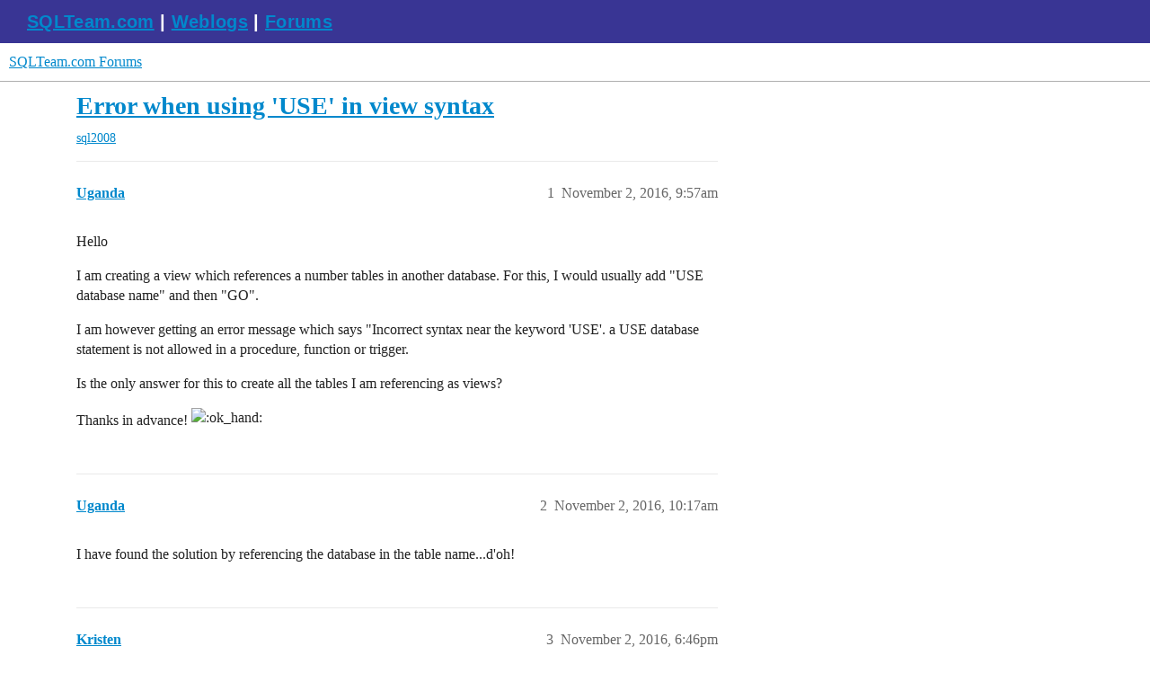

--- FILE ---
content_type: text/html; charset=utf-8
request_url: https://forums.sqlteam.com/t/error-when-using-use-in-view-syntax/8304
body_size: 6399
content:
<!DOCTYPE html>
<html lang="en">
  <head>
    <meta charset="utf-8">
    <title>Error when using &#39;USE&#39; in view syntax - sql2008 - SQLTeam.com Forums</title>
    <meta name="description" content="Hello 

I am creating a view which references a number tables in another database. For this, I would usually add &amp;quot;USE database name&amp;quot; and then &amp;quot;GO&amp;quot;.  

I am however getting an error message which says &amp;quot;Incorrect syntax ne&amp;hellip;">
    <meta name="generator" content="Discourse 3.5.3 - https://github.com/discourse/discourse version 99ca8f2a8b13fad8c6e19c7d8b81f4108a4875b0">
<link rel="icon" type="image/png" href="https://forums.sqlteam.com/uploads/db8100/optimized/2X/b/b4c46163954a6ccde241bfc7e626ca1688ddd470_2_32x32.ico">
<link rel="apple-touch-icon" type="image/png" href="https://forums.sqlteam.com/uploads/db8100/optimized/2X/5/5faaffc96f87267aa7fd36d1aaab4c68c639a659_2_180x180.png">
<meta name="theme-color" media="all" content="#fff">

<meta name="color-scheme" content="light">

<meta name="viewport" content="width=device-width, initial-scale=1.0, minimum-scale=1.0, viewport-fit=cover">
<link rel="canonical" href="https://forums.sqlteam.com/t/error-when-using-use-in-view-syntax/8304" />

<link rel="search" type="application/opensearchdescription+xml" href="https://forums.sqlteam.com/opensearch.xml" title="SQLTeam.com Forums Search">

    <link href="/stylesheets/color_definitions_light-default_-1_1_f9d4bafd08015735803c86d51787c0243263f3c9.css?__ws=forums.sqlteam.com" media="all" rel="stylesheet" class="light-scheme"/>

<link href="/stylesheets/common_51e8f120f95517f80a62390d7e03b34f833c8c14.css?__ws=forums.sqlteam.com" media="all" rel="stylesheet" data-target="common"  />

  <link href="/stylesheets/desktop_51e8f120f95517f80a62390d7e03b34f833c8c14.css?__ws=forums.sqlteam.com" media="all" rel="stylesheet" data-target="desktop"  />



    <link href="/stylesheets/checklist_51e8f120f95517f80a62390d7e03b34f833c8c14.css?__ws=forums.sqlteam.com" media="all" rel="stylesheet" data-target="checklist"  />
    <link href="/stylesheets/discourse-adplugin_51e8f120f95517f80a62390d7e03b34f833c8c14.css?__ws=forums.sqlteam.com" media="all" rel="stylesheet" data-target="discourse-adplugin"  />
    <link href="/stylesheets/discourse-ai_51e8f120f95517f80a62390d7e03b34f833c8c14.css?__ws=forums.sqlteam.com" media="all" rel="stylesheet" data-target="discourse-ai"  />
    <link href="/stylesheets/discourse-akismet_51e8f120f95517f80a62390d7e03b34f833c8c14.css?__ws=forums.sqlteam.com" media="all" rel="stylesheet" data-target="discourse-akismet"  />
    <link href="/stylesheets/discourse-details_51e8f120f95517f80a62390d7e03b34f833c8c14.css?__ws=forums.sqlteam.com" media="all" rel="stylesheet" data-target="discourse-details"  />
    <link href="/stylesheets/discourse-lazy-videos_51e8f120f95517f80a62390d7e03b34f833c8c14.css?__ws=forums.sqlteam.com" media="all" rel="stylesheet" data-target="discourse-lazy-videos"  />
    <link href="/stylesheets/discourse-legal-compliance_51e8f120f95517f80a62390d7e03b34f833c8c14.css?__ws=forums.sqlteam.com" media="all" rel="stylesheet" data-target="discourse-legal-compliance"  />
    <link href="/stylesheets/discourse-local-dates_51e8f120f95517f80a62390d7e03b34f833c8c14.css?__ws=forums.sqlteam.com" media="all" rel="stylesheet" data-target="discourse-local-dates"  />
    <link href="/stylesheets/discourse-narrative-bot_51e8f120f95517f80a62390d7e03b34f833c8c14.css?__ws=forums.sqlteam.com" media="all" rel="stylesheet" data-target="discourse-narrative-bot"  />
    <link href="/stylesheets/discourse-presence_51e8f120f95517f80a62390d7e03b34f833c8c14.css?__ws=forums.sqlteam.com" media="all" rel="stylesheet" data-target="discourse-presence"  />
    <link href="/stylesheets/discourse-solved_51e8f120f95517f80a62390d7e03b34f833c8c14.css?__ws=forums.sqlteam.com" media="all" rel="stylesheet" data-target="discourse-solved"  />
    <link href="/stylesheets/discourse-topic-voting_51e8f120f95517f80a62390d7e03b34f833c8c14.css?__ws=forums.sqlteam.com" media="all" rel="stylesheet" data-target="discourse-topic-voting"  />
    <link href="/stylesheets/footnote_51e8f120f95517f80a62390d7e03b34f833c8c14.css?__ws=forums.sqlteam.com" media="all" rel="stylesheet" data-target="footnote"  />
    <link href="/stylesheets/poll_51e8f120f95517f80a62390d7e03b34f833c8c14.css?__ws=forums.sqlteam.com" media="all" rel="stylesheet" data-target="poll"  />
    <link href="/stylesheets/spoiler-alert_51e8f120f95517f80a62390d7e03b34f833c8c14.css?__ws=forums.sqlteam.com" media="all" rel="stylesheet" data-target="spoiler-alert"  />
    <link href="/stylesheets/z-communiteq-features_51e8f120f95517f80a62390d7e03b34f833c8c14.css?__ws=forums.sqlteam.com" media="all" rel="stylesheet" data-target="z-communiteq-features"  />
    <link href="/stylesheets/discourse-ai_desktop_51e8f120f95517f80a62390d7e03b34f833c8c14.css?__ws=forums.sqlteam.com" media="all" rel="stylesheet" data-target="discourse-ai_desktop"  />
    <link href="/stylesheets/discourse-topic-voting_desktop_51e8f120f95517f80a62390d7e03b34f833c8c14.css?__ws=forums.sqlteam.com" media="all" rel="stylesheet" data-target="discourse-topic-voting_desktop"  />
    <link href="/stylesheets/poll_desktop_51e8f120f95517f80a62390d7e03b34f833c8c14.css?__ws=forums.sqlteam.com" media="all" rel="stylesheet" data-target="poll_desktop"  />

  
    <link href="/stylesheets/desktop_theme_1_c5d36504ee0cb2275b9a9de3b2053e3cdf84fb92.css?__ws=forums.sqlteam.com" media="all" rel="stylesheet" data-target="desktop_theme" data-theme-id="1" data-theme-name="migrated from site text"/>

    <script async="" defer="" data-domain="forums.sqlteam.com" src="https://plausible.io/js/plausible.js" nonce="0DUYHpZQNHoCjNJMAkOJeEoYb"></script>

    <meta id="data-ga-universal-analytics" data-tracking-code="UA-222470-11" data-json="{&quot;cookieDomain&quot;:&quot;auto&quot;}" data-auto-link-domains="">

  <script defer src="/assets/google-universal-analytics-v3-b3a99bbc.js" data-discourse-entrypoint="google-universal-analytics-v3" nonce="0DUYHpZQNHoCjNJMAkOJeEoYb"></script>


        <link rel="alternate nofollow" type="application/rss+xml" title="RSS feed of &#39;Error when using &#39;USE&#39; in view syntax&#39;" href="https://forums.sqlteam.com/t/error-when-using-use-in-view-syntax/8304.rss" />
    <meta property="og:site_name" content="SQLTeam.com Forums" />
<meta property="og:type" content="website" />
<meta name="twitter:card" content="summary" />
<meta name="twitter:image" content="https://forums.sqlteam.com/uploads/db8100/original/2X/8/8f9454bac5f9d252bb083c9b4ac532c2926d45e4.jpeg" />
<meta property="og:image" content="https://forums.sqlteam.com/uploads/db8100/original/2X/8/8f9454bac5f9d252bb083c9b4ac532c2926d45e4.jpeg" />
<meta property="og:url" content="https://forums.sqlteam.com/t/error-when-using-use-in-view-syntax/8304" />
<meta name="twitter:url" content="https://forums.sqlteam.com/t/error-when-using-use-in-view-syntax/8304" />
<meta property="og:title" content="Error when using &#39;USE&#39; in view syntax" />
<meta name="twitter:title" content="Error when using &#39;USE&#39; in view syntax" />
<meta property="og:description" content="Hello  I am creating a view which references a number tables in another database. For this, I would usually add &quot;USE database name&quot; and then &quot;GO&quot;.  I am however getting an error message which says &quot;Incorrect syntax near the keyword &#39;USE&#39;. a USE database statement is not allowed in a procedure, function or trigger.  Is the only answer for this to create all the tables I am referencing as views?  Thanks in advance! 👌" />
<meta name="twitter:description" content="Hello  I am creating a view which references a number tables in another database. For this, I would usually add &quot;USE database name&quot; and then &quot;GO&quot;.  I am however getting an error message which says &quot;Incorrect syntax near the keyword &#39;USE&#39;. a USE database statement is not allowed in a procedure, function or trigger.  Is the only answer for this to create all the tables I am referencing as views?  Thanks in advance! 👌" />
<meta property="og:article:tag" content="sql2008" />
<meta name="twitter:label1" value="Reading time" />
<meta name="twitter:data1" value="2 mins 🕑" />
<meta name="twitter:label2" value="Likes" />
<meta name="twitter:data2" value="1 ❤" />
<meta property="article:published_time" content="2016-11-02T09:57:44+00:00" />
<meta property="og:ignore_canonical" content="true" />


    
  </head>
  <body class="crawler ">
    <div id="top-navbar" class="container sqlteam_header">
<span id="top-navbar-links" style="height:20px;">
  <a style="color: white;" href="http://www.sqlteam.com">SQLTeam.com</a> | 
  <a style="color: white;" href="http://weblogs.sqlteam.com/">Weblogs</a> | 
  <a style="color: white;" href="https://forums.sqlteam.com/">Forums</a>
</span>
</div>
    <header>
  <a href="/">SQLTeam.com Forums</a>
</header>

    <div id="main-outlet" class="wrap" role="main">
        <div id="topic-title">
    <h1>
      <a href="/t/error-when-using-use-in-view-syntax/8304">Error when using &#39;USE&#39; in view syntax</a>
    </h1>


      <div class="topic-category">
        <div class='discourse-tags list-tags'>
            <a href='https://forums.sqlteam.com/tag/sql2008' class='discourse-tag' rel="tag">sql2008</a>
        </div>
      </div>
  </div>

  

    <div itemscope itemtype='http://schema.org/DiscussionForumPosting'>
      <meta itemprop='headline' content='Error when using &#39;USE&#39; in view syntax'>
      <link itemprop='url' href='https://forums.sqlteam.com/t/error-when-using-use-in-view-syntax/8304'>
      <meta itemprop='datePublished' content='2016-11-02T09:57:44Z'>
        <meta itemprop='articleSection' content='Uncategorized'>
      <meta itemprop='keywords' content='sql2008'>
      <div itemprop='publisher' itemscope itemtype="http://schema.org/Organization">
        <meta itemprop='name' content='SQLTeam.com Forums'>
          <div itemprop='logo' itemscope itemtype="http://schema.org/ImageObject">
            <meta itemprop='url' content='https://forums.sqlteam.com/uploads/db8100/original/2X/8/8f9454bac5f9d252bb083c9b4ac532c2926d45e4.jpeg'>
          </div>
      </div>


          <div id='post_1'  class='topic-body crawler-post'>
            <div class='crawler-post-meta'>
              <span class="creator" itemprop="author" itemscope itemtype="http://schema.org/Person">
                <a itemprop="url" rel='nofollow' href='https://forums.sqlteam.com/u/Uganda'><span itemprop='name'>Uganda</span></a>
                
              </span>

                <link itemprop="mainEntityOfPage" href="https://forums.sqlteam.com/t/error-when-using-use-in-view-syntax/8304">


              <span class="crawler-post-infos">
                  <time  datetime='2016-11-02T09:57:44Z' class='post-time'>
                    November 2, 2016,  9:57am
                  </time>
                  <meta itemprop='dateModified' content='2016-11-02T09:57:44Z'>
              <span itemprop='position'>1</span>
              </span>
            </div>
            <div class='post' itemprop='text'>
              <p>Hello</p>
<p>I am creating a view which references a number tables in another database. For this, I would usually add "USE database name" and then "GO".</p>
<p>I am however getting an error message which says "Incorrect syntax near the keyword 'USE'. a USE database statement is not allowed in a procedure, function or trigger.</p>
<p>Is the only answer for this to create all the tables I am referencing as views?</p>
<p>Thanks in advance! <img src="https://sjc3.discourse-cdn.com/business6/images/emoji/twitter/ok_hand.png?v=5" title=":ok_hand:" class="emoji" alt=":ok_hand:"></p>
            </div>

            <div itemprop="interactionStatistic" itemscope itemtype="http://schema.org/InteractionCounter">
              <meta itemprop="interactionType" content="http://schema.org/LikeAction"/>
              <meta itemprop="userInteractionCount" content="0" />
              <span class='post-likes'></span>
            </div>

          </div>
          <div id='post_2' itemprop='comment' itemscope itemtype='http://schema.org/Comment' class='topic-body crawler-post'>
            <div class='crawler-post-meta'>
              <span class="creator" itemprop="author" itemscope itemtype="http://schema.org/Person">
                <a itemprop="url" rel='nofollow' href='https://forums.sqlteam.com/u/Uganda'><span itemprop='name'>Uganda</span></a>
                
              </span>



              <span class="crawler-post-infos">
                  <time itemprop='datePublished' datetime='2016-11-02T10:17:03Z' class='post-time'>
                    November 2, 2016, 10:17am
                  </time>
                  <meta itemprop='dateModified' content='2016-11-02T10:17:03Z'>
              <span itemprop='position'>2</span>
              </span>
            </div>
            <div class='post' itemprop='text'>
              <p>I have found the solution by referencing the database in the table name...d'oh!</p>
            </div>

            <div itemprop="interactionStatistic" itemscope itemtype="http://schema.org/InteractionCounter">
              <meta itemprop="interactionType" content="http://schema.org/LikeAction"/>
              <meta itemprop="userInteractionCount" content="0" />
              <span class='post-likes'></span>
            </div>

          </div>
          <div id='post_3' itemprop='comment' itemscope itemtype='http://schema.org/Comment' class='topic-body crawler-post'>
            <div class='crawler-post-meta'>
              <span class="creator" itemprop="author" itemscope itemtype="http://schema.org/Person">
                <a itemprop="url" rel='nofollow' href='https://forums.sqlteam.com/u/Kristen'><span itemprop='name'>Kristen</span></a>
                
              </span>



              <span class="crawler-post-infos">
                  <time itemprop='datePublished' datetime='2016-11-02T18:46:33Z' class='post-time'>
                    November 2, 2016,  6:46pm
                  </time>
                  <meta itemprop='dateModified' content='2016-11-02T18:46:33Z'>
              <span itemprop='position'>3</span>
              </span>
            </div>
            <div class='post' itemprop='text'>
              <aside class="quote no-group" data-username="Uganda" data-post="2" data-topic="8304">
<div class="title">
<div class="quote-controls"></div>
<img loading="lazy" alt="" width="24" height="24" src="https://forums.sqlteam.com/letter_avatar_proxy/v4/letter/u/258eb7/48.png" class="avatar"> Uganda:</div>
<blockquote>
<p>I have found the solution by referencing the database in the table name</p>
</blockquote>
</aside>
<p>Yup, that works <img src="https://forums.sqlteam.com/images/emoji/twitter/slight_smile.png?v=12" title=":slight_smile:" class="emoji" alt=":slight_smile:" loading="lazy" width="20" height="20"></p>
<pre data-code-wrap="sql"><code class="lang-sql">SELECT A.Col1, B.Col2, ...
FROM DatabaseA.dbo.TableA AS A
    JOIN DatabaseB.dbo.TableB AS B
     ON B.ID = A.ID
...
</code></pre>
<p>however ... databases tend to move around / get split / get renamed / move to different servers, and you might have Production, Test and Development versions - perhaps sometimes you need to connect DEV of DatabaseA to Production of DatabaseB and so on ...</p>
<p>I prefer to use SYNONYMS for that sort of thing (both for 3-part-naming of tables in other databases, and also 4-part naming for things on different servers).</p>
<p>I create a Schema for each "external" database</p>
<pre data-code-wrap="sql"><code class="lang-sql">IF NOT EXISTS (SELECT * FROM sys.schemas WHERE name = 'DatabaseB')
BEGIN
	EXEC( 'CREATE SCHEMA DatabaseB' )
END
</code></pre>
<p>and then I create a SYNONYM for each table in DatabaseB that I want to access (from the current database).</p>
<pre data-code-wrap="sql"><code class="lang-sql">IF (SELECT OBJECT_ID('DatabaseB.Table1')) IS NOT NULL
	DROP SYNONYM DatabaseB.Table1

CREATE SYNONYM DatabaseB.Table1
FOR DatabaseB.dbo.Table1
</code></pre>
<p>then (assuming that the current database is DatabaseA) the above query (repeated here):</p>
<pre data-code-wrap="sql"><code class="lang-sql">SELECT A.Col1, B.Col2, ...
FROM DatabaseA.dbo.TableA AS A
    JOIN DatabaseB.dbo.TableB AS B
     ON B.ID = A.ID
...
</code></pre>
<p>becomes this:</p>
<pre data-code-wrap="sql"><code class="lang-sql">SELECT A.Col1, B.Col2, ...
FROM dbo.TableA AS A
    JOIN DatabaseB.TableB AS B
     ON B.ID = A.ID
...
</code></pre>
<p>If DatabaseB changes name or I want to access the TEST database version instead of the DEV database version, or DatabseB moves to a new server, or TableB in DatabaseB moves to DatabaseX on ServerY then i can just change the SYNONYM definition and I don't have to change a single line of code.</p>
<p>Long story short: avoid hardcoding Database and Server names in your SQL queries.</p>
            </div>

            <div itemprop="interactionStatistic" itemscope itemtype="http://schema.org/InteractionCounter">
              <meta itemprop="interactionType" content="http://schema.org/LikeAction"/>
              <meta itemprop="userInteractionCount" content="0" />
              <span class='post-likes'></span>
            </div>

          </div>
          <div id='post_4' itemprop='comment' itemscope itemtype='http://schema.org/Comment' class='topic-body crawler-post'>
            <div class='crawler-post-meta'>
              <span class="creator" itemprop="author" itemscope itemtype="http://schema.org/Person">
                <a itemprop="url" rel='nofollow' href='https://forums.sqlteam.com/u/ScottPletcher'><span itemprop='name'>ScottPletcher</span></a>
                
              </span>



              <span class="crawler-post-infos">
                  <time itemprop='datePublished' datetime='2016-11-03T16:47:56Z' class='post-time'>
                    November 3, 2016,  4:47pm
                  </time>
                  <meta itemprop='dateModified' content='2016-11-03T16:47:56Z'>
              <span itemprop='position'>4</span>
              </span>
            </div>
            <div class='post' itemprop='text'>
              <p>I support the use of synonyms or views (more flexible, which has both good points and bad points), but I'd strongly urge you <strong>not</strong> to use a different schema name, in particular one that matches the remote database name.  My reasons are:</p>
<ol>
<li>Complicates code maintenance.  What happens when "DatabaseB" gets renamed?</li>
<li>Adds big overhead on security checking.  Different schemas will force SQL to recheck security rather than using ownership chaining.</li>
</ol>
<p>Keep in mind, too, that you don't need to use the actual table name as the synonym name.  That is, synonym name "abc" can refer to table "diffdb.dbo.def".</p>
            </div>

            <div itemprop="interactionStatistic" itemscope itemtype="http://schema.org/InteractionCounter">
              <meta itemprop="interactionType" content="http://schema.org/LikeAction"/>
              <meta itemprop="userInteractionCount" content="1" />
              <span class='post-likes'>1 Like</span>
            </div>

          </div>
          <div id='post_5' itemprop='comment' itemscope itemtype='http://schema.org/Comment' class='topic-body crawler-post'>
            <div class='crawler-post-meta'>
              <span class="creator" itemprop="author" itemscope itemtype="http://schema.org/Person">
                <a itemprop="url" rel='nofollow' href='https://forums.sqlteam.com/u/Kristen'><span itemprop='name'>Kristen</span></a>
                
              </span>



              <span class="crawler-post-infos">
                  <time itemprop='datePublished' datetime='2016-11-03T17:36:13Z' class='post-time'>
                    November 3, 2016,  5:36pm
                  </time>
                  <meta itemprop='dateModified' content='2016-11-03T17:36:13Z'>
              <span itemprop='position'>5</span>
              </span>
            </div>
            <div class='post' itemprop='text'>
              <aside class="quote no-group" data-username="ScottPletcher" data-post="4" data-topic="8304">
<div class="title">
<div class="quote-controls"></div>
<img loading="lazy" alt="" width="24" height="24" src="https://forums.sqlteam.com/letter_avatar_proxy/v4/letter/s/bc79bd/48.png" class="avatar"> ScottPletcher:</div>
<blockquote>
<p>What happens when "DatabaseB" gets renamed?</p>
</blockquote>
</aside>
<p>Yeah, that's a valid point. In principle I use a schema name that represents the target database, rather than its actual name.  They are often the same in practice though - 3rd party stuff here seems to be given a database name matching the product, or supplier company, name e.g. "Acme" - and everyone refers to it as "Acme" ...</p>
<p>... of course when Acme is bought out by MegaWidgets we hit a snag! - same legacy-issue that we have every day about Short Codes used for Names when company / personal names then change, and you have to have been in the company for a million years to know that the code for MegaWidgets is "ACME01" <img src="https://forums.sqlteam.com/images/emoji/twitter/frowning.png?v=12" title=":frowning:" class="emoji" alt=":frowning:" loading="lazy" width="20" height="20"></p>
<aside class="quote no-group" data-username="ScottPletcher" data-post="4" data-topic="8304">
<div class="title">
<div class="quote-controls"></div>
<img loading="lazy" alt="" width="24" height="24" src="https://forums.sqlteam.com/letter_avatar_proxy/v4/letter/s/bc79bd/48.png" class="avatar"> ScottPletcher:</div>
<blockquote>
<p>Different schemas will force SQL to recheck security rather than using ownership chaining.</p>
</blockquote>
</aside>
<p>That's more worrying <img src="https://forums.sqlteam.com/images/emoji/twitter/frowning.png?v=12" title=":frowning:" class="emoji" alt=":frowning:" loading="lazy" width="20" height="20"> and I didn't know that. So I'be better off prefixing (say) all the Synonym tables names with "ACME_" and stuffing the Synonyms in "dbo" schema rather than creating their own "Acme" schema?</p>
<p>(Suits me to keep the table names the same as the Remote, 'coz I've only ever experienced table names in 3rd party APPs/DBs that make sense! but I am aware that some vendors call their tables X12345 or whatever ... I figure I'd want a VIEW in front of that to "improve" both the table name, but also presumably the similarly stupidly named column names too.</p>
            </div>

            <div itemprop="interactionStatistic" itemscope itemtype="http://schema.org/InteractionCounter">
              <meta itemprop="interactionType" content="http://schema.org/LikeAction"/>
              <meta itemprop="userInteractionCount" content="0" />
              <span class='post-likes'></span>
            </div>

          </div>
          <div id='post_6' itemprop='comment' itemscope itemtype='http://schema.org/Comment' class='topic-body crawler-post'>
            <div class='crawler-post-meta'>
              <span class="creator" itemprop="author" itemscope itemtype="http://schema.org/Person">
                <a itemprop="url" rel='nofollow' href='https://forums.sqlteam.com/u/ScottPletcher'><span itemprop='name'>ScottPletcher</span></a>
                
              </span>



              <span class="crawler-post-infos">
                  <time itemprop='datePublished' datetime='2016-11-03T17:54:06Z' class='post-time'>
                    November 3, 2016,  5:54pm
                  </time>
                  <meta itemprop='dateModified' content='2016-11-03T17:54:06Z'>
              <span itemprop='position'>6</span>
              </span>
            </div>
            <div class='post' itemprop='text'>
              <p>I guess you could prefix the synonym with a company name, if you're determined to have a name in there.</p>
<blockquote>
<p>(Suits me to keep the table names the same</p>
</blockquote>
<ol>
<li>The current db could have a table with the same name as the remote database table you need to read.</li>
<li>Two remote databases can have the same table and you might need to reference both.</li>
<li>It might be better to enforce the idea upfront that the given name is an external <em>reference name only</em> rather than necessarily being the <em>actual table name</em>.  The actual name should be irrelevant to the local code.</li>
</ol>
            </div>

            <div itemprop="interactionStatistic" itemscope itemtype="http://schema.org/InteractionCounter">
              <meta itemprop="interactionType" content="http://schema.org/LikeAction"/>
              <meta itemprop="userInteractionCount" content="0" />
              <span class='post-likes'></span>
            </div>

          </div>
          <div id='post_7' itemprop='comment' itemscope itemtype='http://schema.org/Comment' class='topic-body crawler-post'>
            <div class='crawler-post-meta'>
              <span class="creator" itemprop="author" itemscope itemtype="http://schema.org/Person">
                <a itemprop="url" rel='nofollow' href='https://forums.sqlteam.com/u/Kristen'><span itemprop='name'>Kristen</span></a>
                
              </span>



              <span class="crawler-post-infos">
                  <time itemprop='datePublished' datetime='2016-11-03T18:15:54Z' class='post-time'>
                    November 3, 2016,  6:15pm
                  </time>
                  <meta itemprop='dateModified' content='2016-11-03T18:24:04Z'>
              <span itemprop='position'>7</span>
              </span>
            </div>
            <div class='post' itemprop='text'>
              <aside class="quote no-group" data-username="ScottPletcher" data-post="6" data-topic="8304">
<div class="title">
<div class="quote-controls"></div>
<img loading="lazy" alt="" width="24" height="24" src="https://forums.sqlteam.com/letter_avatar_proxy/v4/letter/s/bc79bd/48.png" class="avatar"> ScottPletcher:</div>
<blockquote>
<p>you could prefix the synonym with a company name, if you're determined to have a name in there</p>
</blockquote>
</aside>
<p>Yes, clearly not a requirement. Might just be me, but the only time this comes up for us is when we need to reference data in another database in lieu of having that data in our own. For us its a strictly readonly channel.  If I was creating an APP that had, say, both Accounts and MRP functionality, each half in its own database, then I'd be able to treat it as "one" wrt table naming. So because of my own circumstances I'm probably not seeing the bigger picture ... our usage is to reference some 3rd party database, often "somewhat useless" IMHO !! and I want to segregate their tables in a way that does not "intrude" into my application [e.g. when someone looks at the Table List in our DB etc.]. I've been stuffing them into their own Schema, but for me an "ACME_" tablename-prefix would organise them similarly.</p>
<p>Generally I would import relevant data from the 3rd party database into tables designed to suit my application, rather than remote-reference them, because often the 3rd party database don't allow creation of additional indexes and so on, so any direct access I made might perform like a dog ... or cause blocking / whatever.</p>
<p>But of course my local copy is only as good as the time that it was last freshened up, so for some displays (reports, whatever) we sometimes need to include "current data" and then query the 3rd party DB direct.</p>
<p>All this rather philosophical; the discussion is very useful to me, but I apologise to O/P for derailing the original question.</p>
<p>Just in case my previous description lacked clarity, in saying I wanted to "keep table names the same" that was so that when I need to work in the remote database there is continuity of naming between the local synonym name in my DB and the table name in the 3rd party database, so that everything is familiar to me (doesn't have to be that way of course). Using either a specific Schema for my Synonyms, or a prefix (e.g. "ACME_") for synonym name, seems to solve that for me (I should have said "Synonym name" in my earlier post, rather than "table name", sorry about that - I was thinking of my Schema / Synonym as SchemaNameMatchingOtherDBName.TableName and fooled myself that it was a TableName - Doh!)</p>
            </div>

            <div itemprop="interactionStatistic" itemscope itemtype="http://schema.org/InteractionCounter">
              <meta itemprop="interactionType" content="http://schema.org/LikeAction"/>
              <meta itemprop="userInteractionCount" content="0" />
              <span class='post-likes'></span>
            </div>

          </div>
    </div>


    




    </div>
    <footer class="container wrap">
  <nav class='crawler-nav'>
    <ul>
      <li itemscope itemtype='http://schema.org/SiteNavigationElement'>
        <span itemprop='name'>
          <a href='/' itemprop="url">Home </a>
        </span>
      </li>
      <li itemscope itemtype='http://schema.org/SiteNavigationElement'>
        <span itemprop='name'>
          <a href='/categories' itemprop="url">Categories </a>
        </span>
      </li>
      <li itemscope itemtype='http://schema.org/SiteNavigationElement'>
        <span itemprop='name'>
          <a href='/guidelines' itemprop="url">Guidelines </a>
        </span>
      </li>
        <li itemscope itemtype='http://schema.org/SiteNavigationElement'>
          <span itemprop='name'>
            <a href='/tos' itemprop="url">Terms of Service </a>
          </span>
        </li>
        <li itemscope itemtype='http://schema.org/SiteNavigationElement'>
          <span itemprop='name'>
            <a href='/privacy' itemprop="url">Privacy Policy </a>
          </span>
        </li>
    </ul>
  </nav>
  <p class='powered-by-link'>Powered by <a href="https://www.discourse.org">Discourse</a>, best viewed with JavaScript enabled</p>
</footer>

    
    
  </body>
  
</html>
